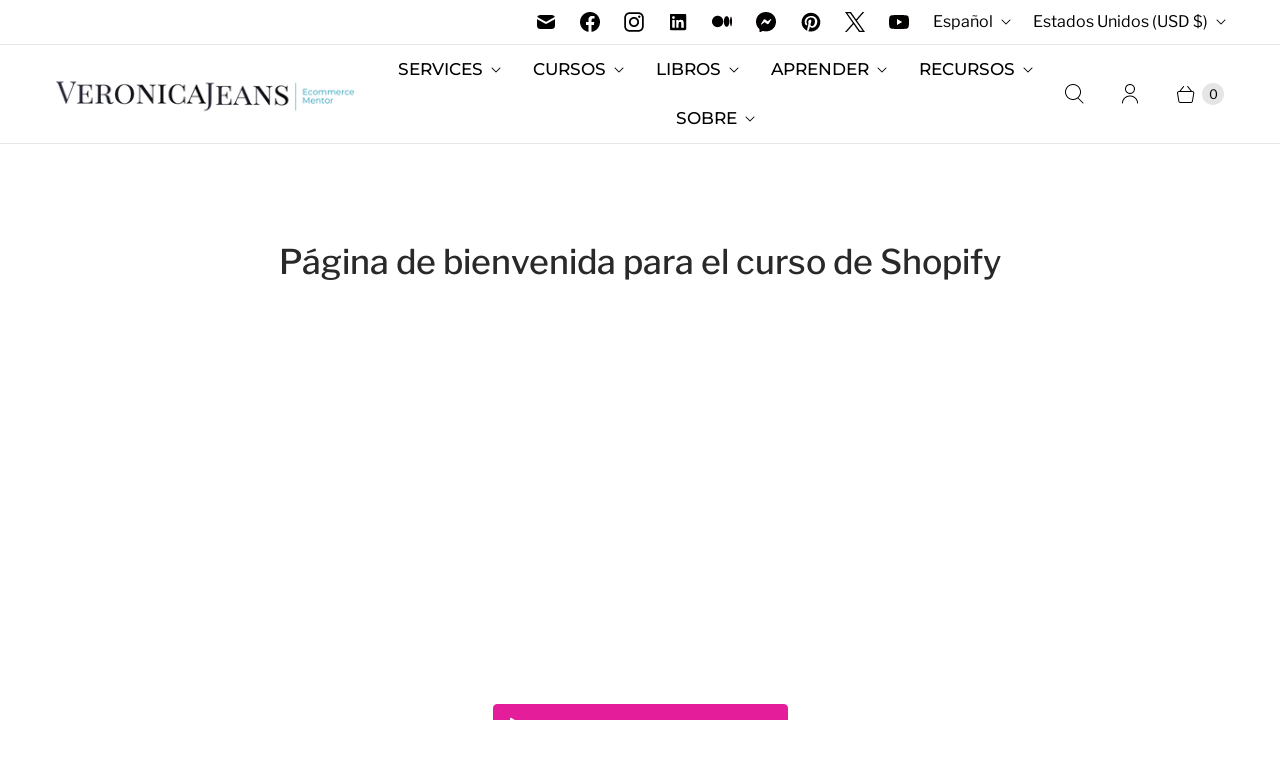

--- FILE ---
content_type: text/html; charset=utf-8
request_url: https://veronicajeans.com/es/cart?_=1768905001268&view=_drawer
body_size: 4
content:
<div id="shopify-section-template--25528015257919__main" class="shopify-section">
<template data-data>
  {
    "item_count": 0
  }
</template>

<template data-html="content">
  <div class="cart-drawer__header">
    <h2 class="drawer-header__heading">Cesta de la compra</h2>
    <button class="drawer-header__close" data-cart-drawer-close>
      <svg width="14" height="14" viewBox="0 0 14 14" fill="none" xmlns="http://www.w3.org/2000/svg">
        <path d="M1 13L13 1M13 13L1 1" stroke="black" stroke-linecap="round" stroke-linejoin="round"/>
      </svg>
    </button>
  </div>
  
    <p class="cart-drawer__empty">
      Tu carrito está vacío
    </p>
  
</template>
</div>